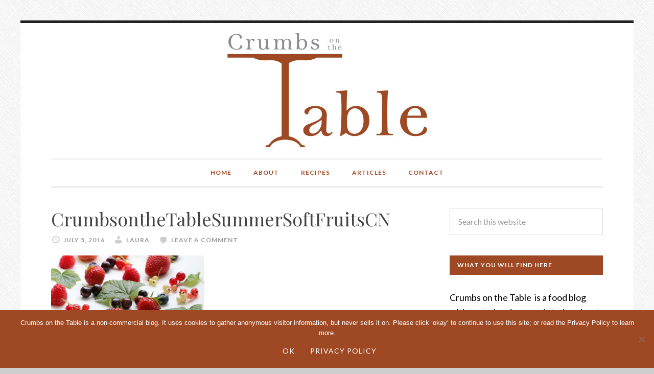

--- FILE ---
content_type: text/html; charset=UTF-8
request_url: https://www.crumbsonthetable.co.uk/cambridge-in-july-cucumbers-currants-and-other-summer-fruits/crumbsonthetablesummersoftfruitscn/
body_size: 17939
content:
<!DOCTYPE html>
<html lang="en-US">
<head >
<meta charset="UTF-8" />
<meta name="viewport" content="width=device-width, initial-scale=1" />
<meta name='robots' content='index, follow, max-image-preview:large, max-snippet:-1, max-video-preview:-1' />

	<!-- This site is optimized with the Yoast SEO plugin v26.7 - https://yoast.com/wordpress/plugins/seo/ -->
	<title>CrumbsontheTableSummerSoftFruitsCN - Crumbs on the Table</title>
	<link rel="canonical" href="https://www.crumbsonthetable.co.uk/cambridge-in-july-cucumbers-currants-and-other-summer-fruits/crumbsonthetablesummersoftfruitscn/" />
	<meta property="og:locale" content="en_US" />
	<meta property="og:type" content="article" />
	<meta property="og:title" content="CrumbsontheTableSummerSoftFruitsCN - Crumbs on the Table" />
	<meta property="og:description" content="Fruit desserts" />
	<meta property="og:url" content="https://www.crumbsonthetable.co.uk/cambridge-in-july-cucumbers-currants-and-other-summer-fruits/crumbsonthetablesummersoftfruitscn/" />
	<meta property="og:site_name" content="Crumbs on the Table" />
	<meta property="article:modified_time" content="2019-01-15T13:37:19+00:00" />
	<meta property="og:image" content="https://www.crumbsonthetable.co.uk/cambridge-in-july-cucumbers-currants-and-other-summer-fruits/crumbsonthetablesummersoftfruitscn" />
	<meta property="og:image:width" content="2048" />
	<meta property="og:image:height" content="1365" />
	<meta property="og:image:type" content="image/jpeg" />
	<script type="application/ld+json" class="yoast-schema-graph">{"@context":"https://schema.org","@graph":[{"@type":"WebPage","@id":"https://www.crumbsonthetable.co.uk/cambridge-in-july-cucumbers-currants-and-other-summer-fruits/crumbsonthetablesummersoftfruitscn/","url":"https://www.crumbsonthetable.co.uk/cambridge-in-july-cucumbers-currants-and-other-summer-fruits/crumbsonthetablesummersoftfruitscn/","name":"CrumbsontheTableSummerSoftFruitsCN - Crumbs on the Table","isPartOf":{"@id":"https://www.crumbsonthetable.co.uk/#website"},"primaryImageOfPage":{"@id":"https://www.crumbsonthetable.co.uk/cambridge-in-july-cucumbers-currants-and-other-summer-fruits/crumbsonthetablesummersoftfruitscn/#primaryimage"},"image":{"@id":"https://www.crumbsonthetable.co.uk/cambridge-in-july-cucumbers-currants-and-other-summer-fruits/crumbsonthetablesummersoftfruitscn/#primaryimage"},"thumbnailUrl":"https://www.crumbsonthetable.co.uk/wordpress/wp-content/uploads/2016/07/CrumbsontheTableSummerSoftFruitsCN.jpg","datePublished":"2016-07-05T22:10:54+00:00","dateModified":"2019-01-15T13:37:19+00:00","breadcrumb":{"@id":"https://www.crumbsonthetable.co.uk/cambridge-in-july-cucumbers-currants-and-other-summer-fruits/crumbsonthetablesummersoftfruitscn/#breadcrumb"},"inLanguage":"en-US","potentialAction":[{"@type":"ReadAction","target":["https://www.crumbsonthetable.co.uk/cambridge-in-july-cucumbers-currants-and-other-summer-fruits/crumbsonthetablesummersoftfruitscn/"]}]},{"@type":"ImageObject","inLanguage":"en-US","@id":"https://www.crumbsonthetable.co.uk/cambridge-in-july-cucumbers-currants-and-other-summer-fruits/crumbsonthetablesummersoftfruitscn/#primaryimage","url":"https://www.crumbsonthetable.co.uk/wordpress/wp-content/uploads/2016/07/CrumbsontheTableSummerSoftFruitsCN.jpg","contentUrl":"https://www.crumbsonthetable.co.uk/wordpress/wp-content/uploads/2016/07/CrumbsontheTableSummerSoftFruitsCN.jpg","width":2048,"height":1365,"caption":"Fruit desserts"},{"@type":"BreadcrumbList","@id":"https://www.crumbsonthetable.co.uk/cambridge-in-july-cucumbers-currants-and-other-summer-fruits/crumbsonthetablesummersoftfruitscn/#breadcrumb","itemListElement":[{"@type":"ListItem","position":1,"name":"Home","item":"https://www.crumbsonthetable.co.uk/"},{"@type":"ListItem","position":2,"name":"Cambridge in July: cucumbers, currants and other summer fruits","item":"https://www.crumbsonthetable.co.uk/cambridge-in-july-cucumbers-currants-and-other-summer-fruits/"},{"@type":"ListItem","position":3,"name":"CrumbsontheTableSummerSoftFruitsCN"}]},{"@type":"WebSite","@id":"https://www.crumbsonthetable.co.uk/#website","url":"https://www.crumbsonthetable.co.uk/","name":"Crumbs on the Table","description":"Stories about food","potentialAction":[{"@type":"SearchAction","target":{"@type":"EntryPoint","urlTemplate":"https://www.crumbsonthetable.co.uk/?s={search_term_string}"},"query-input":{"@type":"PropertyValueSpecification","valueRequired":true,"valueName":"search_term_string"}}],"inLanguage":"en-US"}]}</script>
	<!-- / Yoast SEO plugin. -->


<link rel='dns-prefetch' href='//static.addtoany.com' />
<link rel='dns-prefetch' href='//fonts.googleapis.com' />
<link rel="alternate" type="application/rss+xml" title="Crumbs on the Table &raquo; Feed" href="https://www.crumbsonthetable.co.uk/feed/" />
<link rel="alternate" type="application/rss+xml" title="Crumbs on the Table &raquo; Comments Feed" href="https://www.crumbsonthetable.co.uk/comments/feed/" />
<link rel="alternate" type="application/rss+xml" title="Crumbs on the Table &raquo; CrumbsontheTableSummerSoftFruitsCN Comments Feed" href="https://www.crumbsonthetable.co.uk/cambridge-in-july-cucumbers-currants-and-other-summer-fruits/crumbsonthetablesummersoftfruitscn/feed/" />
<link rel="alternate" title="oEmbed (JSON)" type="application/json+oembed" href="https://www.crumbsonthetable.co.uk/wp-json/oembed/1.0/embed?url=https%3A%2F%2Fwww.crumbsonthetable.co.uk%2Fcambridge-in-july-cucumbers-currants-and-other-summer-fruits%2Fcrumbsonthetablesummersoftfruitscn%2F" />
<link rel="alternate" title="oEmbed (XML)" type="text/xml+oembed" href="https://www.crumbsonthetable.co.uk/wp-json/oembed/1.0/embed?url=https%3A%2F%2Fwww.crumbsonthetable.co.uk%2Fcambridge-in-july-cucumbers-currants-and-other-summer-fruits%2Fcrumbsonthetablesummersoftfruitscn%2F&#038;format=xml" />
		<!-- This site uses the Google Analytics by MonsterInsights plugin v9.11.1 - Using Analytics tracking - https://www.monsterinsights.com/ -->
		<!-- Note: MonsterInsights is not currently configured on this site. The site owner needs to authenticate with Google Analytics in the MonsterInsights settings panel. -->
					<!-- No tracking code set -->
				<!-- / Google Analytics by MonsterInsights -->
		<style id='wp-img-auto-sizes-contain-inline-css' type='text/css'>
img:is([sizes=auto i],[sizes^="auto," i]){contain-intrinsic-size:3000px 1500px}
/*# sourceURL=wp-img-auto-sizes-contain-inline-css */
</style>
<link rel='stylesheet' id='sbi_styles-css' href='https://www.crumbsonthetable.co.uk/wordpress/wp-content/plugins/instagram-feed/css/sbi-styles.min.css?ver=6.10.0' type='text/css' media='all' />
<link rel='stylesheet' id='daily-dish-pro-theme-css' href='https://www.crumbsonthetable.co.uk/wordpress/wp-content/themes/daily-dish-pro/style.css?ver=1.0' type='text/css' media='all' />
<style id='wp-emoji-styles-inline-css' type='text/css'>

	img.wp-smiley, img.emoji {
		display: inline !important;
		border: none !important;
		box-shadow: none !important;
		height: 1em !important;
		width: 1em !important;
		margin: 0 0.07em !important;
		vertical-align: -0.1em !important;
		background: none !important;
		padding: 0 !important;
	}
/*# sourceURL=wp-emoji-styles-inline-css */
</style>
<style id='wp-block-library-inline-css' type='text/css'>
:root{--wp-block-synced-color:#7a00df;--wp-block-synced-color--rgb:122,0,223;--wp-bound-block-color:var(--wp-block-synced-color);--wp-editor-canvas-background:#ddd;--wp-admin-theme-color:#007cba;--wp-admin-theme-color--rgb:0,124,186;--wp-admin-theme-color-darker-10:#006ba1;--wp-admin-theme-color-darker-10--rgb:0,107,160.5;--wp-admin-theme-color-darker-20:#005a87;--wp-admin-theme-color-darker-20--rgb:0,90,135;--wp-admin-border-width-focus:2px}@media (min-resolution:192dpi){:root{--wp-admin-border-width-focus:1.5px}}.wp-element-button{cursor:pointer}:root .has-very-light-gray-background-color{background-color:#eee}:root .has-very-dark-gray-background-color{background-color:#313131}:root .has-very-light-gray-color{color:#eee}:root .has-very-dark-gray-color{color:#313131}:root .has-vivid-green-cyan-to-vivid-cyan-blue-gradient-background{background:linear-gradient(135deg,#00d084,#0693e3)}:root .has-purple-crush-gradient-background{background:linear-gradient(135deg,#34e2e4,#4721fb 50%,#ab1dfe)}:root .has-hazy-dawn-gradient-background{background:linear-gradient(135deg,#faaca8,#dad0ec)}:root .has-subdued-olive-gradient-background{background:linear-gradient(135deg,#fafae1,#67a671)}:root .has-atomic-cream-gradient-background{background:linear-gradient(135deg,#fdd79a,#004a59)}:root .has-nightshade-gradient-background{background:linear-gradient(135deg,#330968,#31cdcf)}:root .has-midnight-gradient-background{background:linear-gradient(135deg,#020381,#2874fc)}:root{--wp--preset--font-size--normal:16px;--wp--preset--font-size--huge:42px}.has-regular-font-size{font-size:1em}.has-larger-font-size{font-size:2.625em}.has-normal-font-size{font-size:var(--wp--preset--font-size--normal)}.has-huge-font-size{font-size:var(--wp--preset--font-size--huge)}.has-text-align-center{text-align:center}.has-text-align-left{text-align:left}.has-text-align-right{text-align:right}.has-fit-text{white-space:nowrap!important}#end-resizable-editor-section{display:none}.aligncenter{clear:both}.items-justified-left{justify-content:flex-start}.items-justified-center{justify-content:center}.items-justified-right{justify-content:flex-end}.items-justified-space-between{justify-content:space-between}.screen-reader-text{border:0;clip-path:inset(50%);height:1px;margin:-1px;overflow:hidden;padding:0;position:absolute;width:1px;word-wrap:normal!important}.screen-reader-text:focus{background-color:#ddd;clip-path:none;color:#444;display:block;font-size:1em;height:auto;left:5px;line-height:normal;padding:15px 23px 14px;text-decoration:none;top:5px;width:auto;z-index:100000}html :where(.has-border-color){border-style:solid}html :where([style*=border-top-color]){border-top-style:solid}html :where([style*=border-right-color]){border-right-style:solid}html :where([style*=border-bottom-color]){border-bottom-style:solid}html :where([style*=border-left-color]){border-left-style:solid}html :where([style*=border-width]){border-style:solid}html :where([style*=border-top-width]){border-top-style:solid}html :where([style*=border-right-width]){border-right-style:solid}html :where([style*=border-bottom-width]){border-bottom-style:solid}html :where([style*=border-left-width]){border-left-style:solid}html :where(img[class*=wp-image-]){height:auto;max-width:100%}:where(figure){margin:0 0 1em}html :where(.is-position-sticky){--wp-admin--admin-bar--position-offset:var(--wp-admin--admin-bar--height,0px)}@media screen and (max-width:600px){html :where(.is-position-sticky){--wp-admin--admin-bar--position-offset:0px}}

/*# sourceURL=wp-block-library-inline-css */
</style><style id='global-styles-inline-css' type='text/css'>
:root{--wp--preset--aspect-ratio--square: 1;--wp--preset--aspect-ratio--4-3: 4/3;--wp--preset--aspect-ratio--3-4: 3/4;--wp--preset--aspect-ratio--3-2: 3/2;--wp--preset--aspect-ratio--2-3: 2/3;--wp--preset--aspect-ratio--16-9: 16/9;--wp--preset--aspect-ratio--9-16: 9/16;--wp--preset--color--black: #000000;--wp--preset--color--cyan-bluish-gray: #abb8c3;--wp--preset--color--white: #ffffff;--wp--preset--color--pale-pink: #f78da7;--wp--preset--color--vivid-red: #cf2e2e;--wp--preset--color--luminous-vivid-orange: #ff6900;--wp--preset--color--luminous-vivid-amber: #fcb900;--wp--preset--color--light-green-cyan: #7bdcb5;--wp--preset--color--vivid-green-cyan: #00d084;--wp--preset--color--pale-cyan-blue: #8ed1fc;--wp--preset--color--vivid-cyan-blue: #0693e3;--wp--preset--color--vivid-purple: #9b51e0;--wp--preset--gradient--vivid-cyan-blue-to-vivid-purple: linear-gradient(135deg,rgb(6,147,227) 0%,rgb(155,81,224) 100%);--wp--preset--gradient--light-green-cyan-to-vivid-green-cyan: linear-gradient(135deg,rgb(122,220,180) 0%,rgb(0,208,130) 100%);--wp--preset--gradient--luminous-vivid-amber-to-luminous-vivid-orange: linear-gradient(135deg,rgb(252,185,0) 0%,rgb(255,105,0) 100%);--wp--preset--gradient--luminous-vivid-orange-to-vivid-red: linear-gradient(135deg,rgb(255,105,0) 0%,rgb(207,46,46) 100%);--wp--preset--gradient--very-light-gray-to-cyan-bluish-gray: linear-gradient(135deg,rgb(238,238,238) 0%,rgb(169,184,195) 100%);--wp--preset--gradient--cool-to-warm-spectrum: linear-gradient(135deg,rgb(74,234,220) 0%,rgb(151,120,209) 20%,rgb(207,42,186) 40%,rgb(238,44,130) 60%,rgb(251,105,98) 80%,rgb(254,248,76) 100%);--wp--preset--gradient--blush-light-purple: linear-gradient(135deg,rgb(255,206,236) 0%,rgb(152,150,240) 100%);--wp--preset--gradient--blush-bordeaux: linear-gradient(135deg,rgb(254,205,165) 0%,rgb(254,45,45) 50%,rgb(107,0,62) 100%);--wp--preset--gradient--luminous-dusk: linear-gradient(135deg,rgb(255,203,112) 0%,rgb(199,81,192) 50%,rgb(65,88,208) 100%);--wp--preset--gradient--pale-ocean: linear-gradient(135deg,rgb(255,245,203) 0%,rgb(182,227,212) 50%,rgb(51,167,181) 100%);--wp--preset--gradient--electric-grass: linear-gradient(135deg,rgb(202,248,128) 0%,rgb(113,206,126) 100%);--wp--preset--gradient--midnight: linear-gradient(135deg,rgb(2,3,129) 0%,rgb(40,116,252) 100%);--wp--preset--font-size--small: 13px;--wp--preset--font-size--medium: 20px;--wp--preset--font-size--large: 36px;--wp--preset--font-size--x-large: 42px;--wp--preset--spacing--20: 0.44rem;--wp--preset--spacing--30: 0.67rem;--wp--preset--spacing--40: 1rem;--wp--preset--spacing--50: 1.5rem;--wp--preset--spacing--60: 2.25rem;--wp--preset--spacing--70: 3.38rem;--wp--preset--spacing--80: 5.06rem;--wp--preset--shadow--natural: 6px 6px 9px rgba(0, 0, 0, 0.2);--wp--preset--shadow--deep: 12px 12px 50px rgba(0, 0, 0, 0.4);--wp--preset--shadow--sharp: 6px 6px 0px rgba(0, 0, 0, 0.2);--wp--preset--shadow--outlined: 6px 6px 0px -3px rgb(255, 255, 255), 6px 6px rgb(0, 0, 0);--wp--preset--shadow--crisp: 6px 6px 0px rgb(0, 0, 0);}:where(.is-layout-flex){gap: 0.5em;}:where(.is-layout-grid){gap: 0.5em;}body .is-layout-flex{display: flex;}.is-layout-flex{flex-wrap: wrap;align-items: center;}.is-layout-flex > :is(*, div){margin: 0;}body .is-layout-grid{display: grid;}.is-layout-grid > :is(*, div){margin: 0;}:where(.wp-block-columns.is-layout-flex){gap: 2em;}:where(.wp-block-columns.is-layout-grid){gap: 2em;}:where(.wp-block-post-template.is-layout-flex){gap: 1.25em;}:where(.wp-block-post-template.is-layout-grid){gap: 1.25em;}.has-black-color{color: var(--wp--preset--color--black) !important;}.has-cyan-bluish-gray-color{color: var(--wp--preset--color--cyan-bluish-gray) !important;}.has-white-color{color: var(--wp--preset--color--white) !important;}.has-pale-pink-color{color: var(--wp--preset--color--pale-pink) !important;}.has-vivid-red-color{color: var(--wp--preset--color--vivid-red) !important;}.has-luminous-vivid-orange-color{color: var(--wp--preset--color--luminous-vivid-orange) !important;}.has-luminous-vivid-amber-color{color: var(--wp--preset--color--luminous-vivid-amber) !important;}.has-light-green-cyan-color{color: var(--wp--preset--color--light-green-cyan) !important;}.has-vivid-green-cyan-color{color: var(--wp--preset--color--vivid-green-cyan) !important;}.has-pale-cyan-blue-color{color: var(--wp--preset--color--pale-cyan-blue) !important;}.has-vivid-cyan-blue-color{color: var(--wp--preset--color--vivid-cyan-blue) !important;}.has-vivid-purple-color{color: var(--wp--preset--color--vivid-purple) !important;}.has-black-background-color{background-color: var(--wp--preset--color--black) !important;}.has-cyan-bluish-gray-background-color{background-color: var(--wp--preset--color--cyan-bluish-gray) !important;}.has-white-background-color{background-color: var(--wp--preset--color--white) !important;}.has-pale-pink-background-color{background-color: var(--wp--preset--color--pale-pink) !important;}.has-vivid-red-background-color{background-color: var(--wp--preset--color--vivid-red) !important;}.has-luminous-vivid-orange-background-color{background-color: var(--wp--preset--color--luminous-vivid-orange) !important;}.has-luminous-vivid-amber-background-color{background-color: var(--wp--preset--color--luminous-vivid-amber) !important;}.has-light-green-cyan-background-color{background-color: var(--wp--preset--color--light-green-cyan) !important;}.has-vivid-green-cyan-background-color{background-color: var(--wp--preset--color--vivid-green-cyan) !important;}.has-pale-cyan-blue-background-color{background-color: var(--wp--preset--color--pale-cyan-blue) !important;}.has-vivid-cyan-blue-background-color{background-color: var(--wp--preset--color--vivid-cyan-blue) !important;}.has-vivid-purple-background-color{background-color: var(--wp--preset--color--vivid-purple) !important;}.has-black-border-color{border-color: var(--wp--preset--color--black) !important;}.has-cyan-bluish-gray-border-color{border-color: var(--wp--preset--color--cyan-bluish-gray) !important;}.has-white-border-color{border-color: var(--wp--preset--color--white) !important;}.has-pale-pink-border-color{border-color: var(--wp--preset--color--pale-pink) !important;}.has-vivid-red-border-color{border-color: var(--wp--preset--color--vivid-red) !important;}.has-luminous-vivid-orange-border-color{border-color: var(--wp--preset--color--luminous-vivid-orange) !important;}.has-luminous-vivid-amber-border-color{border-color: var(--wp--preset--color--luminous-vivid-amber) !important;}.has-light-green-cyan-border-color{border-color: var(--wp--preset--color--light-green-cyan) !important;}.has-vivid-green-cyan-border-color{border-color: var(--wp--preset--color--vivid-green-cyan) !important;}.has-pale-cyan-blue-border-color{border-color: var(--wp--preset--color--pale-cyan-blue) !important;}.has-vivid-cyan-blue-border-color{border-color: var(--wp--preset--color--vivid-cyan-blue) !important;}.has-vivid-purple-border-color{border-color: var(--wp--preset--color--vivid-purple) !important;}.has-vivid-cyan-blue-to-vivid-purple-gradient-background{background: var(--wp--preset--gradient--vivid-cyan-blue-to-vivid-purple) !important;}.has-light-green-cyan-to-vivid-green-cyan-gradient-background{background: var(--wp--preset--gradient--light-green-cyan-to-vivid-green-cyan) !important;}.has-luminous-vivid-amber-to-luminous-vivid-orange-gradient-background{background: var(--wp--preset--gradient--luminous-vivid-amber-to-luminous-vivid-orange) !important;}.has-luminous-vivid-orange-to-vivid-red-gradient-background{background: var(--wp--preset--gradient--luminous-vivid-orange-to-vivid-red) !important;}.has-very-light-gray-to-cyan-bluish-gray-gradient-background{background: var(--wp--preset--gradient--very-light-gray-to-cyan-bluish-gray) !important;}.has-cool-to-warm-spectrum-gradient-background{background: var(--wp--preset--gradient--cool-to-warm-spectrum) !important;}.has-blush-light-purple-gradient-background{background: var(--wp--preset--gradient--blush-light-purple) !important;}.has-blush-bordeaux-gradient-background{background: var(--wp--preset--gradient--blush-bordeaux) !important;}.has-luminous-dusk-gradient-background{background: var(--wp--preset--gradient--luminous-dusk) !important;}.has-pale-ocean-gradient-background{background: var(--wp--preset--gradient--pale-ocean) !important;}.has-electric-grass-gradient-background{background: var(--wp--preset--gradient--electric-grass) !important;}.has-midnight-gradient-background{background: var(--wp--preset--gradient--midnight) !important;}.has-small-font-size{font-size: var(--wp--preset--font-size--small) !important;}.has-medium-font-size{font-size: var(--wp--preset--font-size--medium) !important;}.has-large-font-size{font-size: var(--wp--preset--font-size--large) !important;}.has-x-large-font-size{font-size: var(--wp--preset--font-size--x-large) !important;}
/*# sourceURL=global-styles-inline-css */
</style>

<style id='classic-theme-styles-inline-css' type='text/css'>
/*! This file is auto-generated */
.wp-block-button__link{color:#fff;background-color:#32373c;border-radius:9999px;box-shadow:none;text-decoration:none;padding:calc(.667em + 2px) calc(1.333em + 2px);font-size:1.125em}.wp-block-file__button{background:#32373c;color:#fff;text-decoration:none}
/*# sourceURL=/wp-includes/css/classic-themes.min.css */
</style>
<link rel='stylesheet' id='cookie-notice-front-css' href='https://www.crumbsonthetable.co.uk/wordpress/wp-content/plugins/cookie-notice/css/front.min.css?ver=2.5.11' type='text/css' media='all' />
<link rel='stylesheet' id='cott-css-css' href='https://www.crumbsonthetable.co.uk/wordpress/wp-content/plugins/crumbs-on-the-table/crumbs-on-the-table-styles.css?ver=67af76935415f3424ce2476fe0e2fbb9' type='text/css' media='all' />
<link rel='stylesheet' id='email-subscribers-css' href='https://www.crumbsonthetable.co.uk/wordpress/wp-content/plugins/email-subscribers/lite/public/css/email-subscribers-public.css?ver=5.9.14' type='text/css' media='all' />
<link rel='stylesheet' id='responsive-lightbox-swipebox-css' href='https://www.crumbsonthetable.co.uk/wordpress/wp-content/plugins/responsive-lightbox/assets/swipebox/swipebox.min.css?ver=1.5.2' type='text/css' media='all' />
<link rel='stylesheet' id='dashicons-css' href='https://www.crumbsonthetable.co.uk/wordpress/wp-includes/css/dashicons.min.css?ver=67af76935415f3424ce2476fe0e2fbb9' type='text/css' media='all' />
<link rel='stylesheet' id='daily-dish-google-fonts-css' href='//fonts.googleapis.com/css?family=Lato%3A400%2C700%2C900%7CPlayfair+Display%3A400&#038;ver=1.0' type='text/css' media='all' />
<link rel='stylesheet' id='wpzoom-social-icons-socicon-css' href='https://www.crumbsonthetable.co.uk/wordpress/wp-content/plugins/social-icons-widget-by-wpzoom/assets/css/wpzoom-socicon.css?ver=1764842217' type='text/css' media='all' />
<link rel='stylesheet' id='wpzoom-social-icons-styles-css' href='https://www.crumbsonthetable.co.uk/wordpress/wp-content/plugins/social-icons-widget-by-wpzoom/assets/css/wpzoom-social-icons-styles.css?ver=1764842217' type='text/css' media='all' />
<link rel='stylesheet' id='addtoany-css' href='https://www.crumbsonthetable.co.uk/wordpress/wp-content/plugins/add-to-any/addtoany.min.css?ver=1.16' type='text/css' media='all' />
<link rel='preload' as='font'  id='wpzoom-social-icons-font-socicon-woff2-css' href='https://www.crumbsonthetable.co.uk/wordpress/wp-content/plugins/social-icons-widget-by-wpzoom/assets/font/socicon.woff2?v=4.5.3'  type='font/woff2' crossorigin />
<script type="text/javascript" id="addtoany-core-js-before">
/* <![CDATA[ */
window.a2a_config=window.a2a_config||{};a2a_config.callbacks=[];a2a_config.overlays=[];a2a_config.templates={};

//# sourceURL=addtoany-core-js-before
/* ]]> */
</script>
<script type="text/javascript" defer src="https://static.addtoany.com/menu/page.js" id="addtoany-core-js"></script>
<script type="text/javascript" src="https://www.crumbsonthetable.co.uk/wordpress/wp-includes/js/jquery/jquery.min.js?ver=3.7.1" id="jquery-core-js"></script>
<script type="text/javascript" src="https://www.crumbsonthetable.co.uk/wordpress/wp-includes/js/jquery/jquery-migrate.min.js?ver=3.4.1" id="jquery-migrate-js"></script>
<script type="text/javascript" defer src="https://www.crumbsonthetable.co.uk/wordpress/wp-content/plugins/add-to-any/addtoany.min.js?ver=1.1" id="addtoany-jquery-js"></script>
<script type="text/javascript" src="https://www.crumbsonthetable.co.uk/wordpress/wp-content/plugins/responsive-lightbox/assets/dompurify/purify.min.js?ver=3.1.7" id="dompurify-js"></script>
<script type="text/javascript" id="responsive-lightbox-sanitizer-js-before">
/* <![CDATA[ */
window.RLG = window.RLG || {}; window.RLG.sanitizeAllowedHosts = ["youtube.com","www.youtube.com","youtu.be","vimeo.com","player.vimeo.com"];
//# sourceURL=responsive-lightbox-sanitizer-js-before
/* ]]> */
</script>
<script type="text/javascript" src="https://www.crumbsonthetable.co.uk/wordpress/wp-content/plugins/responsive-lightbox/js/sanitizer.js?ver=2.6.0" id="responsive-lightbox-sanitizer-js"></script>
<script type="text/javascript" src="https://www.crumbsonthetable.co.uk/wordpress/wp-content/plugins/responsive-lightbox/assets/swipebox/jquery.swipebox.min.js?ver=1.5.2" id="responsive-lightbox-swipebox-js"></script>
<script type="text/javascript" src="https://www.crumbsonthetable.co.uk/wordpress/wp-includes/js/underscore.min.js?ver=1.13.7" id="underscore-js"></script>
<script type="text/javascript" src="https://www.crumbsonthetable.co.uk/wordpress/wp-content/plugins/responsive-lightbox/assets/infinitescroll/infinite-scroll.pkgd.min.js?ver=4.0.1" id="responsive-lightbox-infinite-scroll-js"></script>
<script type="text/javascript" id="responsive-lightbox-js-before">
/* <![CDATA[ */
var rlArgs = {"script":"swipebox","selector":"lightbox","customEvents":"","activeGalleries":false,"animation":true,"hideCloseButtonOnMobile":false,"removeBarsOnMobile":false,"hideBars":true,"hideBarsDelay":5000,"videoMaxWidth":1080,"useSVG":true,"loopAtEnd":false,"woocommerce_gallery":false,"ajaxurl":"https:\/\/www.crumbsonthetable.co.uk\/wordpress\/wp-admin\/admin-ajax.php","nonce":"1c47bfdb28","preview":false,"postId":3870,"scriptExtension":false};

//# sourceURL=responsive-lightbox-js-before
/* ]]> */
</script>
<script type="text/javascript" src="https://www.crumbsonthetable.co.uk/wordpress/wp-content/plugins/responsive-lightbox/js/front.js?ver=2.6.0" id="responsive-lightbox-js"></script>
<script type="text/javascript" src="https://www.crumbsonthetable.co.uk/wordpress/wp-content/themes/daily-dish-pro/js/responsive-menu.js?ver=1.0.0" id="daily-dish-responsive-menu-js"></script>
<link rel="https://api.w.org/" href="https://www.crumbsonthetable.co.uk/wp-json/" /><link rel="alternate" title="JSON" type="application/json" href="https://www.crumbsonthetable.co.uk/wp-json/wp/v2/media/3870" /><link rel="EditURI" type="application/rsd+xml" title="RSD" href="https://www.crumbsonthetable.co.uk/wordpress/xmlrpc.php?rsd" />

<link rel='shortlink' href='https://www.crumbsonthetable.co.uk/?p=3870' />
<link rel="icon" href="https://www.crumbsonthetable.co.uk/wordpress/wp-content/themes/daily-dish-pro/images/favicon.ico" />
<link rel="pingback" href="https://www.crumbsonthetable.co.uk/wordpress/xmlrpc.php" />
<style media="screen" type="text/css">
.site-header {padding:16px 0}
.widget-title {background-color:#9E4924}
a:link, a:visited {color:#9E4924}
h1, h2, h3 {color:#444}
h1 a, h2 a, h3 a {color:#444 !important}
button, input[type="button"]:hover, input[type="reset"]:hover, input[type="submit"]:hover, .button:hover {background-color: #9E4924;padding: 10px 10px;width:inherit;margin:0 auto;}
.feedburner-email-subscription .sr-only {display:none}
p.feedburner-email-subscription-2-intro-text {margin-bottom:0px}
.widget_archive .screen-reader-text {display:none}
#black-studio-tinymce-3 img {
width: 100px;
height: 100px;
float: left;
clear: left;
padding-right:16px;
}
#black-studio-tinymce-3 p {
text-align: left !important;
display: block;
overflow: auto;
margin-bottom:0px;
line-height:1.2;
}
</style><style type="text/css">.site-title a { background: url(https://www.crumbsonthetable.co.uk/wordpress/wp-content/uploads/2014/07/cropped-Crumbs-on-the-Table-Logo-Orange-Low-Res3.jpg) no-repeat !important; }</style>
<style type="text/css" id="custom-background-css">
body.custom-background { background-color: #cecece; background-image: url("https://www.crumbsonthetable.co.uk/wordpress/wp-content/themes/daily-dish-pro/images/bg.png"); background-position: left top; background-size: auto; background-repeat: repeat; background-attachment: fixed; }
</style>
	<link rel='stylesheet' id='su-shortcodes-css' href='https://www.crumbsonthetable.co.uk/wordpress/wp-content/plugins/shortcodes-ultimate/includes/css/shortcodes.css?ver=7.4.8' type='text/css' media='all' />
</head>
<body class="attachment wp-singular attachment-template-default single single-attachment postid-3870 attachmentid-3870 attachment-jpeg custom-background wp-theme-genesis wp-child-theme-daily-dish-pro cookies-not-set custom-header header-image header-full-width content-sidebar" itemscope itemtype="https://schema.org/WebPage"><div class="site-container"><header class="site-header" itemscope itemtype="https://schema.org/WPHeader"><div class="wrap"><div class="title-area"><p class="site-title" itemprop="headline"><a href="https://www.crumbsonthetable.co.uk/">Crumbs on the Table</a></p><p class="site-description" itemprop="description">Stories about food</p></div></div></header><nav class="nav-primary" aria-label="Main" itemscope itemtype="https://schema.org/SiteNavigationElement"><div class="wrap"><ul id="menu-menu-1" class="menu genesis-nav-menu menu-primary"><li id="menu-item-73" class="menu-item menu-item-type-custom menu-item-object-custom menu-item-home menu-item-73"><a href="https://www.crumbsonthetable.co.uk/" itemprop="url"><span itemprop="name">Home</span></a></li>
<li id="menu-item-74" class="menu-item menu-item-type-post_type menu-item-object-page menu-item-has-children menu-item-74"><a href="https://www.crumbsonthetable.co.uk/about-crumbs-on-the-table/" itemprop="url"><span itemprop="name">About</span></a>
<ul class="sub-menu">
	<li id="menu-item-1162" class="menu-item menu-item-type-post_type menu-item-object-page menu-item-1162"><a href="https://www.crumbsonthetable.co.uk/about-crumbs-on-the-table/" itemprop="url"><span itemprop="name">About Laura and Crumbs</span></a></li>
	<li id="menu-item-524" class="menu-item menu-item-type-post_type menu-item-object-page menu-item-524"><a href="https://www.crumbsonthetable.co.uk/about-crumbs-on-the-table/what-you-will-find/" itemprop="url"><span itemprop="name">What you will find here</span></a></li>
	<li id="menu-item-471" class="menu-item menu-item-type-post_type menu-item-object-page menu-item-471"><a href="https://www.crumbsonthetable.co.uk/about-crumbs-on-the-table/faqs/" itemprop="url"><span itemprop="name">FAQs</span></a></li>
</ul>
</li>
<li id="menu-item-205" class="menu-item menu-item-type-post_type menu-item-object-page menu-item-has-children menu-item-205"><a href="https://www.crumbsonthetable.co.uk/recipes/" itemprop="url"><span itemprop="name">Recipes</span></a>
<ul class="sub-menu">
	<li id="menu-item-1679" class="menu-item menu-item-type-post_type menu-item-object-page menu-item-1679"><a href="https://www.crumbsonthetable.co.uk/recipes/" itemprop="url"><span itemprop="name">Recipe Index</span></a></li>
	<li id="menu-item-456" class="menu-item menu-item-type-post_type menu-item-object-page menu-item-456"><a href="https://www.crumbsonthetable.co.uk/recipes/savoury-things/" itemprop="url"><span itemprop="name">Savoury things</span></a></li>
	<li id="menu-item-429" class="menu-item menu-item-type-post_type menu-item-object-page menu-item-429"><a href="https://www.crumbsonthetable.co.uk/sweet-things/" itemprop="url"><span itemprop="name">Sweet things</span></a></li>
	<li id="menu-item-1046" class="menu-item menu-item-type-post_type menu-item-object-page menu-item-1046"><a href="https://www.crumbsonthetable.co.uk/ingredients/" itemprop="url"><span itemprop="name">Ingredients</span></a></li>
</ul>
</li>
<li id="menu-item-245" class="menu-item menu-item-type-post_type menu-item-object-page menu-item-has-children menu-item-245"><a href="https://www.crumbsonthetable.co.uk/articles-2/" itemprop="url"><span itemprop="name">Articles</span></a>
<ul class="sub-menu">
	<li id="menu-item-4262" class="menu-item menu-item-type-post_type menu-item-object-page menu-item-4262"><a href="https://www.crumbsonthetable.co.uk/articles-2/" itemprop="url"><span itemprop="name">Articles</span></a></li>
	<li id="menu-item-8839" class="menu-item menu-item-type-post_type menu-item-object-page menu-item-8839"><a href="https://www.crumbsonthetable.co.uk/food-essay-podcasts/" itemprop="url"><span itemprop="name">Podcasts</span></a></li>
	<li id="menu-item-449" class="menu-item menu-item-type-post_type menu-item-object-page menu-item-449"><a href="https://www.crumbsonthetable.co.uk/restaurant-reviews/" itemprop="url"><span itemprop="name">Reviews</span></a></li>
	<li id="menu-item-4263" class="menu-item menu-item-type-post_type menu-item-object-page menu-item-4263"><a href="https://www.crumbsonthetable.co.uk/producers/" itemprop="url"><span itemprop="name">Producers</span></a></li>
	<li id="menu-item-167" class="menu-item menu-item-type-post_type menu-item-object-page menu-item-167"><a href="https://www.crumbsonthetable.co.uk/places/" itemprop="url"><span itemprop="name">Places</span></a></li>
</ul>
</li>
<li id="menu-item-1457" class="menu-item menu-item-type-post_type menu-item-object-page menu-item-1457"><a href="https://www.crumbsonthetable.co.uk/contact/" itemprop="url"><span itemprop="name">Contact</span></a></li>
</ul></div></nav><div class="site-inner"><div class="content-sidebar-wrap"><main class="content"><article class="post-3870 attachment type-attachment status-inherit entry" itemscope itemtype="https://schema.org/CreativeWork"><header class="entry-header"><h1 class="entry-title" itemprop="headline">CrumbsontheTableSummerSoftFruitsCN</h1>
<p class="entry-meta"><time class="entry-time" itemprop="datePublished" datetime="2016-07-05T23:10:54+01:00">July 5, 2016</time> <span class="entry-author" itemprop="author" itemscope itemtype="https://schema.org/Person"><a href="https://www.crumbsonthetable.co.uk/author/laura/" class="entry-author-link" itemprop="url" rel="author"><span class="entry-author-name" itemprop="name">laura</span></a></span> <span class="entry-comments-link"><a href="https://www.crumbsonthetable.co.uk/cambridge-in-july-cucumbers-currants-and-other-summer-fruits/crumbsonthetablesummersoftfruitscn/#respond">Leave a Comment</a></span> </p></header><div class="entry-content" itemprop="text"><p class="attachment"><a href="https://www.crumbsonthetable.co.uk/wordpress/wp-content/uploads/2016/07/CrumbsontheTableSummerSoftFruitsCN.jpg" data-rel="lightbox-image-0" data-rl_title="" data-rl_caption="" title=""><img decoding="async" width="300" height="200" src="https://www.crumbsonthetable.co.uk/wordpress/wp-content/uploads/2016/07/CrumbsontheTableSummerSoftFruitsCN-300x200.jpg" class="attachment-medium size-medium" alt="" srcset="https://www.crumbsonthetable.co.uk/wordpress/wp-content/uploads/2016/07/CrumbsontheTableSummerSoftFruitsCN-300x200.jpg 300w, https://www.crumbsonthetable.co.uk/wordpress/wp-content/uploads/2016/07/CrumbsontheTableSummerSoftFruitsCN-1024x683.jpg 1024w, https://www.crumbsonthetable.co.uk/wordpress/wp-content/uploads/2016/07/CrumbsontheTableSummerSoftFruitsCN.jpg 2048w" sizes="(max-width: 300px) 100vw, 300px" /></a></p>
<div class="addtoany_share_save_container addtoany_content addtoany_content_bottom"><div class="a2a_kit a2a_kit_size_32 addtoany_list" data-a2a-url="https://www.crumbsonthetable.co.uk/cambridge-in-july-cucumbers-currants-and-other-summer-fruits/crumbsonthetablesummersoftfruitscn/" data-a2a-title="CrumbsontheTableSummerSoftFruitsCN"><a class="a2a_button_facebook" href="https://www.addtoany.com/add_to/facebook?linkurl=https%3A%2F%2Fwww.crumbsonthetable.co.uk%2Fcambridge-in-july-cucumbers-currants-and-other-summer-fruits%2Fcrumbsonthetablesummersoftfruitscn%2F&amp;linkname=CrumbsontheTableSummerSoftFruitsCN" title="Facebook" rel="nofollow noopener" target="_blank"></a><a class="a2a_button_twitter" href="https://www.addtoany.com/add_to/twitter?linkurl=https%3A%2F%2Fwww.crumbsonthetable.co.uk%2Fcambridge-in-july-cucumbers-currants-and-other-summer-fruits%2Fcrumbsonthetablesummersoftfruitscn%2F&amp;linkname=CrumbsontheTableSummerSoftFruitsCN" title="Twitter" rel="nofollow noopener" target="_blank"></a><a class="a2a_button_pinterest" href="https://www.addtoany.com/add_to/pinterest?linkurl=https%3A%2F%2Fwww.crumbsonthetable.co.uk%2Fcambridge-in-july-cucumbers-currants-and-other-summer-fruits%2Fcrumbsonthetablesummersoftfruitscn%2F&amp;linkname=CrumbsontheTableSummerSoftFruitsCN" title="Pinterest" rel="nofollow noopener" target="_blank"></a><a class="a2a_button_facebook_like addtoany_special_service" data-layout="button" data-href="https://www.crumbsonthetable.co.uk/cambridge-in-july-cucumbers-currants-and-other-summer-fruits/crumbsonthetablesummersoftfruitscn/"></a><a class="a2a_button_twitter_tweet addtoany_special_service" data-url="https://www.crumbsonthetable.co.uk/cambridge-in-july-cucumbers-currants-and-other-summer-fruits/crumbsonthetablesummersoftfruitscn/" data-text="CrumbsontheTableSummerSoftFruitsCN"></a><a class="a2a_button_pinterest_pin addtoany_special_service" data-pin-config="none" data-url="https://www.crumbsonthetable.co.uk/cambridge-in-july-cucumbers-currants-and-other-summer-fruits/crumbsonthetablesummersoftfruitscn/"></a><a class="a2a_dd addtoany_share_save addtoany_share" href="https://www.addtoany.com/share"></a></div></div></div><footer class="entry-footer"></footer></article>	<div id="respond" class="comment-respond">
		<h3 id="reply-title" class="comment-reply-title">Leave a Reply <small><a rel="nofollow" id="cancel-comment-reply-link" href="/cambridge-in-july-cucumbers-currants-and-other-summer-fruits/crumbsonthetablesummersoftfruitscn/#respond" style="display:none;">Cancel reply</a></small></h3><form action="https://www.crumbsonthetable.co.uk/wordpress/wp-comments-post.php" method="post" id="commentform" class="comment-form"><p class="comment-notes"><span id="email-notes">Your email address will not be published.</span> <span class="required-field-message">Required fields are marked <span class="required">*</span></span></p><p class="comment-form-comment"><label for="comment">Comment <span class="required">*</span></label> <textarea id="comment" name="comment" cols="45" rows="8" maxlength="65525" required></textarea></p><p class="comment-form-author"><label for="author">Name <span class="required">*</span></label> <input id="author" name="author" type="text" value="" size="30" maxlength="245" autocomplete="name" required /></p>
<p class="comment-form-email"><label for="email">Email <span class="required">*</span></label> <input id="email" name="email" type="email" value="" size="30" maxlength="100" aria-describedby="email-notes" autocomplete="email" required /></p>
<p class="comment-form-url"><label for="url">Website</label> <input id="url" name="url" type="url" value="" size="30" maxlength="200" autocomplete="url" /></p>
<p class="form-submit"><input name="submit" type="submit" id="submit" class="submit" value="Post Comment" /> <input type='hidden' name='comment_post_ID' value='3870' id='comment_post_ID' />
<input type='hidden' name='comment_parent' id='comment_parent' value='0' />
</p><p style="display: none;"><input type="hidden" id="akismet_comment_nonce" name="akismet_comment_nonce" value="58ea9fac7d" /></p><p style="display: none !important;" class="akismet-fields-container" data-prefix="ak_"><label>&#916;<textarea name="ak_hp_textarea" cols="45" rows="8" maxlength="100"></textarea></label><input type="hidden" id="ak_js_1" name="ak_js" value="123"/><script>document.getElementById( "ak_js_1" ).setAttribute( "value", ( new Date() ).getTime() );</script></p></form>	</div><!-- #respond -->
	</main><aside class="sidebar sidebar-primary widget-area" role="complementary" aria-label="Primary Sidebar" itemscope itemtype="https://schema.org/WPSideBar"><section id="search-2" class="widget widget_search"><div class="widget-wrap"><form class="search-form" itemprop="potentialAction" itemscope itemtype="https://schema.org/SearchAction" method="get" action="https://www.crumbsonthetable.co.uk/" role="search"><input class="search-form-input" type="search" itemprop="query-input" name="s" id="searchform-6967b0a472eea5.54215972" placeholder="Search this website"><input class="search-form-submit" type="submit" value="Search"><meta itemprop="target" content="https://www.crumbsonthetable.co.uk/?s={s}"></form></div></section>
<section id="featured-page-5" class="widget featured-content featuredpage"><div class="widget-wrap"><h4 class="widget-title widgettitle">What you will find here</h4>
<article class="post-366 page type-page status-publish entry"><div class="entry-content"><p>Crumbs on the Table  is a food blog with tested recipes, and stories about food.  I aim to share the best recipes I know, and something of their context: the places they come from, &#x02026; <a href="https://www.crumbsonthetable.co.uk/about-crumbs-on-the-table/what-you-will-find/" class="more-link">More</a></p></div></article></div></section>
<section id="black-studio-tinymce-6" class="widget widget_black_studio_tinymce"><div class="widget-wrap"><div class="textwidget"><div style="clear:left;padding-top:6px;">
<table>
<tr>
<td>
<a href="http://www.gfw.co.uk" target="_blank"><img class="wp-image-1783 alignleft" style="margin:0 32px 0 15px" src="https://www.crumbsonthetable.co.uk/wordpress/wp-content/uploads/2015/06/guild-of-foot-writers-logo-165x300.png" alt="guild-of-foot-writers-logo" width="36" height="65" /></a>
</td>
<td>
<p style="text-align: center; padding-top: 0px;">Finalist<br /><a href="http://www.gfw.co.uk/2019/awards-2019-shortlists/" target="_blank">Guild of Food Writers</a><br />
Food Blog of the Year 2019</p>
</td>
</tr>
</table>
</div>
<div style="clear:left;padding-top:6px;">
<table>
<tr>
<td>
<a href="http://www.gfw.co.uk" target="_blank"><img class="wp-image-1783 alignleft" style="margin:12px 32px 0 15px" src="https://www.crumbsonthetable.co.uk/wordpress/wp-content/uploads/2015/06/guild-of-foot-writers-logo-165x300.png" alt="guild-of-foot-writers-logo" width="36" height="65" /></a>
</td>
<td>
<p style="text-align: center; padding-top: 0px;">Finalist<br /><a href="http://www.gfw.co.uk/2018/awards-2018-shortlists/" target="_blank">Guild of Food Writers</a><br />
Food Blog of the Year 2018</p>
</td>
</tr>
</table>
<div style="clear:left;padding-top:6px;">
<table>
<tr>
<td>
<a href="http://www.dacapopress.com/book/paperback/best-food-writing-2016/9780738219448" target="_blank"><img class="alignleft" src="https://www.crumbsonthetable.co.uk/wordpress/wp-content/uploads/2016/10/best-food-writing-book.png" alt="Best Food Writing Book" width="64" height="98" style="margin-bottom:0px;padding-top:6px"/></a></td>
<td>
<p style="text-align: center;">Published in<br /><i>Best Food Writing 2016</i></p>
</td>
</tr>
</table>
<table>
<tr>
<td>
<a href="http://www.gfw.co.uk" target="_blank"><img class="wp-image-1783 alignleft" style="margin-left:15px !important;margin-right:32px !important;margin-top:10px !important;" src="https://www.crumbsonthetable.co.uk/wordpress/wp-content/uploads/2015/06/guild-of-foot-writers-logo-165x300.png" alt="guild-of-foot-writers-logo" width="36" height="65" style="margin-bottom:0px;"/></a>
</td>
<td>
<p style="text-align: center; padding-top: 0px;">Finalist<br /><a href="http://www.gfw.co.uk" target="_blank">Guild of Food Writers</a><br />
Food Blog of the Year 2015</p>
</td>
</tr>
</table>
</div>
</div></div></section>
<section id="black-studio-tinymce-7" class="widget widget_black_studio_tinymce"><div class="widget-wrap"><div class="textwidget"><div class="su-row">
<div class="su-column su-column-size-1-2"><div class="su-column-inner su-u-clearfix su-u-trim">

<a href="https://www.pinkladyfoodphotographeroftheyear.com/finalists-gallery-2019/" target="_blank" rel="noopener"><img class="aligncenter size-full wp-image-6882" style="width: 100%; max-width: 120px; margin-bottom: 0px;" src="https://www.crumbsonthetable.co.uk/wordpress/wp-content/uploads/2019/06/pink-lady-photography-2019.png" alt="Pink Lady Food Photographer of the year 2019 - Highly Commended" /></a>

</div></div><div class="su-column su-column-size-1-2"><div class="su-column-inner su-u-clearfix su-u-trim">

<img class="aligncenter size-full wp-image-6883" style="width: 100%; max-width: 120px; margin-bottom: 0px;" src="https://www.crumbsonthetable.co.uk/wordpress/wp-content/uploads/2018/07/pink-lady-photography-2018.png" alt="Pink Lady Food Photographer of the year 2018 - Commended" />

</div></div>
</div>
<div class="su-row">
<div class="su-column su-column-size-1-1"><div class="su-column-inner su-u-clearfix su-u-trim">

<img class="aligncenter size-full wp-image-6883" style="width: 100%; max-width: 120px; margin-bottom: 0px;" src="https://www.crumbsonthetable.co.uk/wordpress/wp-content/uploads/2018/07/pink-lady-photography-2015.png" alt="Pink Lady Food Photographer of the year 2015 - Commended" />

</div></div>
</div></div></div></section>
<section id="zoom-social-icons-widget-2" class="widget zoom-social-icons-widget"><div class="widget-wrap">
		
<ul class="zoom-social-icons-list zoom-social-icons-list--with-canvas zoom-social-icons-list--rounded zoom-social-icons-list--align-center zoom-social-icons-list--no-labels">

		
				<li class="zoom-social_icons-list__item">
		<a class="zoom-social_icons-list__link" href="https://www.instagram.com/ld_writer/%20" target="_blank" title="Instagram" >
									
						<span class="screen-reader-text">instagram</span>
			
						<span class="zoom-social_icons-list-span social-icon socicon socicon-instagram" data-hover-rule="background-color" data-hover-color="#e4405f" style="background-color : #e4405f; font-size: 32px; padding:8px" ></span>
			
					</a>
	</li>

	
				<li class="zoom-social_icons-list__item">
		<a class="zoom-social_icons-list__link" href="https://www.facebook.com/cottagegarden.cookery" target="_blank" title="Facebook" >
									
						<span class="screen-reader-text">facebook</span>
			
						<span class="zoom-social_icons-list-span social-icon socicon socicon-facebook" data-hover-rule="background-color" data-hover-color="#1877F2" style="background-color : #1877F2; font-size: 32px; padding:8px" ></span>
			
					</a>
	</li>

	
				<li class="zoom-social_icons-list__item">
		<a class="zoom-social_icons-list__link" href="https://twitter.com/LauraDonohueCGC%20" target="_blank" title="Twitter" >
									
						<span class="screen-reader-text">twitter</span>
			
						<span class="zoom-social_icons-list-span social-icon socicon socicon-twitter" data-hover-rule="background-color" data-hover-color="#1da1f2" style="background-color : #1da1f2; font-size: 32px; padding:8px" ></span>
			
					</a>
	</li>

	
				<li class="zoom-social_icons-list__item">
		<a class="zoom-social_icons-list__link" href="https://www.pinterest.com/ldwriter/" target="_blank" title="Default Label" >
									
						<span class="screen-reader-text">pinterest</span>
			
						<span class="zoom-social_icons-list-span social-icon socicon socicon-pinterest" data-hover-rule="background-color" data-hover-color="#c92619" style="background-color : #c92619; font-size: 32px; padding:8px" ></span>
			
					</a>
	</li>

	
</ul>

		</div></section>
<section id="email-subscribers-form-1" class="widget widget_email-subscribers-form"><div class="widget-wrap"><h4 class="widget-title widgettitle"> Subscribe to updates by email </h4>
<div class="emaillist" id="es_form_f1-n1"><form action="/cambridge-in-july-cucumbers-currants-and-other-summer-fruits/crumbsonthetablesummersoftfruitscn/#es_form_f1-n1" method="post" class="es_subscription_form es_shortcode_form  es_ajax_subscription_form" id="es_subscription_form_6967b0a4748f1" data-source="ig-es" data-form-id="1"><div class="es-field-wrap ig-es-form-field"><label class="es-field-label">Enter your email address here to receive the latest post by email.*<br /><input class="es_required_field es_txt_email ig_es_form_field_email ig-es-form-input" type="email" name="esfpx_email" value="" placeholder="Enter your email address here" required="required" /></label></div><input type="hidden" name="esfpx_lists[]" value="98e606142632" /><input type="hidden" name="esfpx_form_id" value="1" /><input type="hidden" name="es" value="subscribe" />
			<input type="hidden" name="esfpx_es_form_identifier" value="f1-n1" />
			<input type="hidden" name="esfpx_es_email_page" value="3870" />
			<input type="hidden" name="esfpx_es_email_page_url" value="https://www.crumbsonthetable.co.uk/cambridge-in-july-cucumbers-currants-and-other-summer-fruits/crumbsonthetablesummersoftfruitscn/" />
			<input type="hidden" name="esfpx_status" value="Unconfirmed" />
			<input type="hidden" name="esfpx_es-subscribe" id="es-subscribe-6967b0a4748f1" value="5f860c2088" />
			<label style="position:absolute;top:-99999px;left:-99999px;z-index:-99;" aria-hidden="true"><span hidden>Please leave this field empty.</span><input type="email" name="esfpx_es_hp_email" class="es_required_field" tabindex="-1" autocomplete="-1" value="" /></label><input type="submit" name="submit" class="es_subscription_form_submit es_submit_button es_textbox_button" id="es_subscription_form_submit_6967b0a4748f1" value="Subscribe" /><span class="es_spinner_image" id="spinner-image"><img src="https://www.crumbsonthetable.co.uk/wordpress/wp-content/plugins/email-subscribers/lite/public/images/spinner.gif" alt="Loading" /></span></form><span class="es_subscription_message " id="es_subscription_message_6967b0a4748f1" role="alert" aria-live="assertive"></span></div></div></section>

		<section id="recent-posts-12" class="widget widget_recent_entries"><div class="widget-wrap">
		<h4 class="widget-title widgettitle">Recent Posts</h4>

		<ul>
											<li>
					<a href="https://www.crumbsonthetable.co.uk/wholesome-carrot-breakfast-muffins-and-a-finely-textured-carrot-cake/">Wholesome carrot breakfast-muffins, and a finely textured carrot cake</a>
									</li>
											<li>
					<a href="https://www.crumbsonthetable.co.uk/chicken-breasts-with-black-olive-tapenade-roasted-red-peppers-prunes-in-puff-pastry-and-other-ideas-for-a-different-christmas/">Chicken breasts with black olive tapenade, roasted red peppers &#038; prunes in puff pastry &#8212; and other ideas for a different Christmas</a>
									</li>
											<li>
					<a href="https://www.crumbsonthetable.co.uk/caramel-cake-distraction-bake/">Caramel cake distraction bake</a>
									</li>
											<li>
					<a href="https://www.crumbsonthetable.co.uk/tamale-pie/">Tamale pie</a>
									</li>
											<li>
					<a href="https://www.crumbsonthetable.co.uk/sicilian-pasta-ncasciata-pasta-bake-with-aubergine/">Sicilian pasta ‘ncasciata: pasta bake with aubergine</a>
									</li>
											<li>
					<a href="https://www.crumbsonthetable.co.uk/rose-and-violet-shortbread-biscuits/">Rose and violet shortbread biscuits</a>
									</li>
					</ul>

		</div></section>
<section id="black-studio-tinymce-3" class="widget widget_black_studio_tinymce"><div class="widget-wrap"><h4 class="widget-title widgettitle">Featured recipes</h4>
<div class="textwidget"><p style="text-align: center;"><a href="https://www.crumbsonthetable.co.uk/minas-napoli-sea-bream-with-pink-peppercorns-coriander-seeds-and-rosemary/"><img class="aligncenter wp-image-7835 size-thumbnail" src="https://www.crumbsonthetable.co.uk/wordpress/wp-content/uploads/2019/04/Laura-Donohue_Napoli-bream-w-pink-peppercorns-coriander-and-rosemary_High-Res-150x150.jpg" alt="" width="150" height="150" /></a><a href="https://www.crumbsonthetable.co.uk/minas-napoli-sea-bream-with-pink-peppercorns-coriander-seeds-and-rosemary/">Napoli bream with pink peppercorns, coriander seeds and rosemary</a></p>
<p style="text-align: center;"><a href="https://www.crumbsonthetable.co.uk/tuscan-style-grape-and-walnut-harvest-bread-and-a-batch-of-grape-jelly/"><img class="aligncenter size-thumbnail wp-image-7571" src="https://www.crumbsonthetable.co.uk/wordpress/wp-content/uploads/2019/01/CfsdwMkJRseXQ5Ix8XwDMg_thumb_fb86-150x150.jpg" alt="" width="150" height="150" /></a><a href="https://www.crumbsonthetable.co.uk/wordpress/wp-content/uploads/2019/01/CfsdwMkJRseXQ5Ix8XwDMg_thumb_fb86.jpg">Tuscan-style g</a><a href="https://www.crumbsonthetable.co.uk/tuscan-style-grape-and-walnut-harvest-bread-and-a-batch-of-grape-jelly/">rape and walnut harvest bread</a></p>
<p style="text-align: center;"><a href="https://www.crumbsonthetable.co.uk/south-african-malva-pudding-with-coconut-and-rum/"><img class="size-thumbnail wp-image-8417 aligncenter" src="https://www.crumbsonthetable.co.uk/wordpress/wp-content/uploads/2019/11/fullsizeoutput_4309-150x150.jpeg" alt="" width="150" height="150" /></a><a href="https://www.crumbsonthetable.co.uk/south-african-malva-pudding-with-coconut-and-rum/">South African malva pudding with coconut and rum</a></p>
<p style="text-align: center;"><a title="Bullet ice cream and other strawberry tales" href="https://www.crumbsonthetable.co.uk/cambridge-in-january-fruits-less-ordinary/"><img class="aligncenter wp-image-2867 size-thumbnail" src="https://www.crumbsonthetable.co.uk/wordpress/wp-content/uploads/2016/01/Citrus-Jelly-w-passionfruit-CN-150x150.jpg" alt="" width="150" height="150" /></a><a title="Bullet ice cream and other strawberry tales" href="https://www.crumbsonthetable.co.uk/cambridge-in-january-fruits-less-ordinary/">Citrus jelly with passionfruit</a></p>
<p style="text-align: center;"><a title="Cherries sour, cherries sweet" href="https://www.crumbsonthetable.co.uk/sweet-potato-quesadillas-with-all-the-fixings-and-dairy-free-coconut-pineapple-and-banana-ice-cream/"><img class="wp-image-4736 size-thumbnail aligncenter" src="https://www.crumbsonthetable.co.uk/wordpress/wp-content/uploads/2016/12/CrumbsontheTableSweetPotatoQuesadillas-150x150.jpg" alt="" width="150" height="150" /></a><a href="https://www.crumbsonthetable.co.uk/sweet-potato-quesadillas-with-all-the-fixings-and-dairy-free-coconut-pineapple-and-banana-ice-cream/">Sweet potato quesadillas</a></p>
<p style="text-align: center;"><a href="https://www.crumbsonthetable.co.uk/dishes-for-transitional-times-lamb-and-gammon-broth-and-rhubarb-sponge-crumble/"><img class="aligncenter wp-image-4886 size-thumbnail" src="https://www.crumbsonthetable.co.uk/wordpress/wp-content/uploads/2017/03/CrumbsontheTableRhubarb-Sponge-Crumble-150x150.jpg" alt="" width="150" height="150" />Rhubarb sponge crumble</a></p>
<p style="text-align: center;"><a href="https://www.crumbsonthetable.co.uk/a-maytime-menu-to-cook-together-asparagus-and-pea-ravioli-and-coffee-creme-caramel/"><img class="aligncenter wp-image-5176 size-thumbnail" src="https://www.crumbsonthetable.co.uk/wordpress/wp-content/uploads/2017/05/IMG_5625-150x150.jpg" alt="" width="150" height="150" />Asparagus and pea ravioli</a></p>
<p style="text-align: center;"><a href="https://www.crumbsonthetable.co.uk/a-maytime-menu-to-cook-together-asparagus-and-pea-ravioli-and-coffee-creme-caramel/"><img class="aligncenter size-thumbnail wp-image-5182" src="https://www.crumbsonthetable.co.uk/wordpress/wp-content/uploads/2017/05/fullsizeoutput_2103-150x150.jpeg" alt="" width="150" height="150" /></a><a href="https://www.crumbsonthetable.co.uk/a-maytime-menu-to-cook-together-asparagus-and-pea-ravioli-and-coffee-creme-caramel/">Coffee crème caramel </a></p>
<p style="text-align: center;"><a href="https://www.crumbsonthetable.co.uk/apricot-pie/"><img class="aligncenter wp-image-8324 size-thumbnail" src="https://www.crumbsonthetable.co.uk/wordpress/wp-content/uploads/2019/07/fullsizeoutput_332e-150x150.jpeg" alt="" width="150" height="150" /></a><a href="https://www.crumbsonthetable.co.uk/apricot-pie/">Apricot pie</a></p>
<p style="text-align: center;"><a href="https://www.crumbsonthetable.co.uk/california-cooking-chez-panisse-garlic-souffle/"><img class="aligncenter wp-image-8167 size-thumbnail" src="https://www.crumbsonthetable.co.uk/wordpress/wp-content/uploads/2019/06/IMG_2041-150x150.jpg" alt="" width="150" height="150" /></a><a href="https://www.crumbsonthetable.co.uk/california-cooking-chez-panisse-garlic-souffle/">Garlic soufflé</a></p>
<p style="text-align: center;"><a href="https://www.crumbsonthetable.co.uk/cambridge-in-july-cucumbers-currants-and-other-summer-fruits/"><img class="aligncenter wp-image-3869 size-thumbnail" src="https://www.crumbsonthetable.co.uk/wordpress/wp-content/uploads/2016/07/LDONOHUECrumbsontheTableFishGrilledCucumberwBeurreBlancCN-150x150.jpg" alt="" width="150" height="150" />Fish with grilled cucumber</a></p>
<p style="text-align: center;"><a href="https://www.crumbsonthetable.co.uk/baked-gooseberry-caramel-pudding/"><img class="aligncenter wp-image-5888 size-thumbnail" src="https://www.crumbsonthetable.co.uk/wordpress/wp-content/uploads/2017/07/IMG_8244-150x150.jpg" alt="" width="150" height="150" />Baked gooseberry caramel pudding</a></p>
<p style="text-align: center;"><a title="Cherries sour, cherries sweet" href="https://www.crumbsonthetable.co.uk/cook-it-with-flowers-chocolate-rose-cake-and-tips-for-making-pretty-salads/"><img class="aligncenter wp-image-5635 size-thumbnail" src="https://www.crumbsonthetable.co.uk/wordpress/wp-content/uploads/2017/06/Crumbs-on-the-Table-Chocolate-Rose-Cake-Camb-Mag-150x150.jpg" alt="" width="150" height="150" /></a><a href="https://www.crumbsonthetable.co.uk/cook-it-with-flowers-chocolate-rose-cake-and-tips-for-making-pretty-salads/">Chocolate rose cake</a></p>
<p style="text-align: center;"><a href="https://www.crumbsonthetable.co.uk/sicilian-vanilla-gelato-gelato-di-vaniglia/"><img class="wp-image-6639 size-thumbnail aligncenter" src="https://www.crumbsonthetable.co.uk/wordpress/wp-content/uploads/2018/07/fullsizeoutput_31cc-150x150.jpeg" alt="" width="150" height="150" /></a><a href="https://www.crumbsonthetable.co.uk/sicilian-vanilla-gelato-gelato-di-vaniglia/">Sicilian vanilla gelato</a></p>
<p style="text-align: center;"><a href="https://www.crumbsonthetable.co.uk/celery-stilton-and-sage-tart/"><img class="aligncenter wp-image-6176 size-thumbnail" src="https://www.crumbsonthetable.co.uk/wordpress/wp-content/uploads/2017/11/IMG_0554-3-150x150.jpg" alt="" width="150" height="150" />Celery, stilton and sage tart</a></p>
<p style="text-align: center;"><a href="https://www.crumbsonthetable.co.uk/fresh-coconut-cake-and-cream-pie-oh-my/"><img class="aligncenter wp-image-5101 size-thumbnail" src="https://www.crumbsonthetable.co.uk/wordpress/wp-content/uploads/2017/04/fullsizeoutput_22dd-150x150.jpeg" alt="" width="150" height="150" />Fresh coconut cake and cream pie</a></p>
<p style="text-align: center;"><a href="https://www.crumbsonthetable.co.uk/november-magic/"><img class="wp-image-4137 size-thumbnail aligncenter" src="https://www.crumbsonthetable.co.uk/wordpress/wp-content/uploads/2016/10/CrumbsontheTableLauraDonohueDuckLegswBeans-150x150.jpg" alt="" width="150" height="150" /></a><a href="https://www.crumbsonthetable.co.uk/november-magic/">Duck legs braised with beans and herbs</a></p>
<p style="text-align: center;"><a title="Cherries sour, cherries sweet" href="https://www.crumbsonthetable.co.uk/roasted-tomato-soup-with-coconut-milk/"><img class="aligncenter wp-image-1856 size-thumbnail" src="https://www.crumbsonthetable.co.uk/wordpress/wp-content/uploads/2015/07/Roasted-tomato-soup-150x150.jpg" alt="Roasted tomato soup" width="150" height="150" /></a><a href="https://www.crumbsonthetable.co.uk/roasted-tomato-soup-with-coconut-milk/">Roasted tomato soup with coconut milk</a></p>
<p style="text-align: center;"><a href="https://www.crumbsonthetable.co.uk/chez-panisse-almond-tart-and-how-even-the-best-recipes-evolve/"><img class="wp-image-4394 size-thumbnail aligncenter" src="https://www.crumbsonthetable.co.uk/wordpress/wp-content/uploads/2016/11/LauraDonohueCrumbsontheTableChezPanisseALMONDTART-150x150.jpg" alt="" width="150" height="150" />Chez Panisse almond tart</a></p>
<p style="text-align: center;"><a href="https://www.crumbsonthetable.co.uk/dobosh-torte-step-by-step/"><img class="aligncenter size-thumbnail wp-image-2652" src="https://www.crumbsonthetable.co.uk/wordpress/wp-content/uploads/2015/12/Dobosh-torte-150x150.jpg" alt="Dobosh torte" width="150" height="150" /></a><a href="https://www.crumbsonthetable.co.uk/dobosh-torte-step-by-step/">Dobosh torte step-by-step</a></p>
<p style="text-align: center;"><a href="https://www.crumbsonthetable.co.uk/italian-comfort-baked-chicken-with-potatoes-tomatoes-and-parmesan/"><img class="size-thumbnail wp-image-2906 aligncenter" src="https://www.crumbsonthetable.co.uk/wordpress/wp-content/uploads/2016/01/IMG_9245-150x150.jpg" alt="IMG_9245" width="150" height="150" /></a><a href="https://www.crumbsonthetable.co.uk/italian-comfort-baked-chicken-with-potatoes-tomatoes-and-parmesan/">Baked chicken with potato, tomato and parmesan</a></p>
<p style="text-align: center;"><a href="https://www.crumbsonthetable.co.uk/a-valentines-menu-and-musings-on-loves-labours/"><img class="wp-image-3015 size-thumbnail aligncenter" src="https://www.crumbsonthetable.co.uk/wordpress/wp-content/uploads/2016/02/CrumbsonthetableChocolatePots-150x150.jpg" alt="" width="150" height="150" />Chocolate pots de crème</a></p>
<p style="text-align: center;"><a href="https://www.crumbsonthetable.co.uk/august-pickings-peach-and-prosciutto-panzanella-and-chocolate-marbleised-cheesecake-with-summer-fruits/"><img class="aligncenter wp-image-5907 size-thumbnail" src="https://www.crumbsonthetable.co.uk/wordpress/wp-content/uploads/2017/08/IMG_7603-150x150.jpg" alt="" width="150" height="150" /></a><a href="https://www.crumbsonthetable.co.uk/august-pickings-peach-and-prosciutto-panzanella-and-chocolate-marbleised-cheesecake-with-summer-fruits/">Peach and prosciutto panzanella</a></p>
<p style="text-align: center;"><a title="Mikey’s mom’s banana chocolate chip bars" href="https://www.crumbsonthetable.co.uk/mikeys-moms-chocolate-chip-banana-bars/"><img class="aligncenter size-thumbnail wp-image-817" src="https://www.crumbsonthetable.co.uk/wordpress/wp-content/uploads/2015/01/good-banana-bar-w-milk-150x150.jpg" alt="banana chocolate chip bar" width="150" height="150" /></a><a title="Mikey’s mom’s banana chocolate chip bars" href="https://www.crumbsonthetable.co.uk/mikeys-moms-chocolate-chip-banana-bars/">Banana chocolate chip bars</a></p>
<p style="text-align: center;"><a title="Roast potato, chicken and bacon salad" href="https://www.crumbsonthetable.co.uk/roast-potato-chicken-and-bacon-salad/"><img class="aligncenter wp-image-1607 size-thumbnail" src="https://www.crumbsonthetable.co.uk/wordpress/wp-content/uploads/2015/05/IMG_8510-150x150.jpg" alt="" width="150" height="150" /></a><a title="Roast potato, chicken and bacon salad" href="https://www.crumbsonthetable.co.uk/roast-potato-chicken-and-bacon-salad/">Roast potato, chicken and bacon salad</a></p>
<p style="text-align: center;"><a title="Syttende Mai" href="https://www.crumbsonthetable.co.uk/syttende-mai/"><img class="aligncenter wp-image-381 size-thumbnail" src="https://www.crumbsonthetable.co.uk/wordpress/wp-content/uploads/2014/09/Cottage-Garden-Cookery-Norwegian-Waffles-150x150.jpg" alt="" width="150" height="150" /></a><a title="Syttende Mai" href="https://www.crumbsonthetable.co.uk/syttende-mai/">Norwegian waffles</a></p>
<p style="text-align: center;"><a href="https://www.crumbsonthetable.co.uk/madeleine-kammans-profiteroles-pontresina/"><img class="size-thumbnail wp-image-3593 aligncenter" src="https://www.crumbsonthetable.co.uk/wordpress/wp-content/uploads/2016/05/MKs-Profiterole-Pontresina-150x150.jpg" alt="MK's Profiterole Pontresina" width="150" height="150" /></a><a href="https://www.crumbsonthetable.co.uk/madeleine-kammans-profiteroles-pontresina/">Profiteroles Pontresina</a></p>
<p style="text-align: center;"><a title="Bong’s chicken with roasted garlic, lemon and artichokes" href="https://www.crumbsonthetable.co.uk/bongs-chicken-with-roasted-lemon-garlic-and-artichokes/"><img class="aligncenter wp-image-814 size-thumbnail" src="https://www.crumbsonthetable.co.uk/wordpress/wp-content/uploads/2015/01/Bongs-chicken-edited-150x150.jpg" alt="" width="150" height="150" /></a><a title="Bong’s chicken with roasted garlic, lemon and artichokes" href="https://www.crumbsonthetable.co.uk/bongs-chicken-with-roasted-lemon-garlic-and-artichokes/">Bong's chicken with artichokes</a></p>
</div></div></section>
<section id="featured-page-6" class="widget featured-content featuredpage"><div class="widget-wrap"><h4 class="widget-title widgettitle">Books and Blogs </h4>
<article class="post-235 page type-page status-publish entry"><div class="entry-content"><p>I share with you here some of the cookbooks, blogs, food memoirs, and other culinary writings I have found most delicious, intriguing, and helpful over the years.  This &#x02026; <a href="https://www.crumbsonthetable.co.uk/reviews-2/" class="more-link">More</a></p></div></article></div></section>
<section id="archives-2" class="widget widget_archive"><div class="widget-wrap"><h4 class="widget-title widgettitle">Archives</h4>
		<label class="screen-reader-text" for="archives-dropdown-2">Archives</label>
		<select id="archives-dropdown-2" name="archive-dropdown">
			
			<option value="">Select Month</option>
				<option value='https://www.crumbsonthetable.co.uk/2021/01/'> January 2021 </option>
	<option value='https://www.crumbsonthetable.co.uk/2020/12/'> December 2020 </option>
	<option value='https://www.crumbsonthetable.co.uk/2020/11/'> November 2020 </option>
	<option value='https://www.crumbsonthetable.co.uk/2020/10/'> October 2020 </option>
	<option value='https://www.crumbsonthetable.co.uk/2020/09/'> September 2020 </option>
	<option value='https://www.crumbsonthetable.co.uk/2020/07/'> July 2020 </option>
	<option value='https://www.crumbsonthetable.co.uk/2020/04/'> April 2020 </option>
	<option value='https://www.crumbsonthetable.co.uk/2020/02/'> February 2020 </option>
	<option value='https://www.crumbsonthetable.co.uk/2020/01/'> January 2020 </option>
	<option value='https://www.crumbsonthetable.co.uk/2019/12/'> December 2019 </option>
	<option value='https://www.crumbsonthetable.co.uk/2019/11/'> November 2019 </option>
	<option value='https://www.crumbsonthetable.co.uk/2019/10/'> October 2019 </option>
	<option value='https://www.crumbsonthetable.co.uk/2019/08/'> August 2019 </option>
	<option value='https://www.crumbsonthetable.co.uk/2019/07/'> July 2019 </option>
	<option value='https://www.crumbsonthetable.co.uk/2019/06/'> June 2019 </option>
	<option value='https://www.crumbsonthetable.co.uk/2019/04/'> April 2019 </option>
	<option value='https://www.crumbsonthetable.co.uk/2019/03/'> March 2019 </option>
	<option value='https://www.crumbsonthetable.co.uk/2019/01/'> January 2019 </option>
	<option value='https://www.crumbsonthetable.co.uk/2018/12/'> December 2018 </option>
	<option value='https://www.crumbsonthetable.co.uk/2018/11/'> November 2018 </option>
	<option value='https://www.crumbsonthetable.co.uk/2018/10/'> October 2018 </option>
	<option value='https://www.crumbsonthetable.co.uk/2018/09/'> September 2018 </option>
	<option value='https://www.crumbsonthetable.co.uk/2018/08/'> August 2018 </option>
	<option value='https://www.crumbsonthetable.co.uk/2018/07/'> July 2018 </option>
	<option value='https://www.crumbsonthetable.co.uk/2018/06/'> June 2018 </option>
	<option value='https://www.crumbsonthetable.co.uk/2018/05/'> May 2018 </option>
	<option value='https://www.crumbsonthetable.co.uk/2018/04/'> April 2018 </option>
	<option value='https://www.crumbsonthetable.co.uk/2018/02/'> February 2018 </option>
	<option value='https://www.crumbsonthetable.co.uk/2017/11/'> November 2017 </option>
	<option value='https://www.crumbsonthetable.co.uk/2017/08/'> August 2017 </option>
	<option value='https://www.crumbsonthetable.co.uk/2017/07/'> July 2017 </option>
	<option value='https://www.crumbsonthetable.co.uk/2017/06/'> June 2017 </option>
	<option value='https://www.crumbsonthetable.co.uk/2017/05/'> May 2017 </option>
	<option value='https://www.crumbsonthetable.co.uk/2017/04/'> April 2017 </option>
	<option value='https://www.crumbsonthetable.co.uk/2017/03/'> March 2017 </option>
	<option value='https://www.crumbsonthetable.co.uk/2017/02/'> February 2017 </option>
	<option value='https://www.crumbsonthetable.co.uk/2017/01/'> January 2017 </option>
	<option value='https://www.crumbsonthetable.co.uk/2016/12/'> December 2016 </option>
	<option value='https://www.crumbsonthetable.co.uk/2016/11/'> November 2016 </option>
	<option value='https://www.crumbsonthetable.co.uk/2016/10/'> October 2016 </option>
	<option value='https://www.crumbsonthetable.co.uk/2016/09/'> September 2016 </option>
	<option value='https://www.crumbsonthetable.co.uk/2016/08/'> August 2016 </option>
	<option value='https://www.crumbsonthetable.co.uk/2016/07/'> July 2016 </option>
	<option value='https://www.crumbsonthetable.co.uk/2016/06/'> June 2016 </option>
	<option value='https://www.crumbsonthetable.co.uk/2016/05/'> May 2016 </option>
	<option value='https://www.crumbsonthetable.co.uk/2016/04/'> April 2016 </option>
	<option value='https://www.crumbsonthetable.co.uk/2016/03/'> March 2016 </option>
	<option value='https://www.crumbsonthetable.co.uk/2016/02/'> February 2016 </option>
	<option value='https://www.crumbsonthetable.co.uk/2016/01/'> January 2016 </option>
	<option value='https://www.crumbsonthetable.co.uk/2015/12/'> December 2015 </option>
	<option value='https://www.crumbsonthetable.co.uk/2015/11/'> November 2015 </option>
	<option value='https://www.crumbsonthetable.co.uk/2015/10/'> October 2015 </option>
	<option value='https://www.crumbsonthetable.co.uk/2015/09/'> September 2015 </option>
	<option value='https://www.crumbsonthetable.co.uk/2015/08/'> August 2015 </option>
	<option value='https://www.crumbsonthetable.co.uk/2015/07/'> July 2015 </option>
	<option value='https://www.crumbsonthetable.co.uk/2015/06/'> June 2015 </option>
	<option value='https://www.crumbsonthetable.co.uk/2015/05/'> May 2015 </option>
	<option value='https://www.crumbsonthetable.co.uk/2015/04/'> April 2015 </option>
	<option value='https://www.crumbsonthetable.co.uk/2015/03/'> March 2015 </option>
	<option value='https://www.crumbsonthetable.co.uk/2015/02/'> February 2015 </option>
	<option value='https://www.crumbsonthetable.co.uk/2015/01/'> January 2015 </option>
	<option value='https://www.crumbsonthetable.co.uk/2014/11/'> November 2014 </option>
	<option value='https://www.crumbsonthetable.co.uk/2014/10/'> October 2014 </option>
	<option value='https://www.crumbsonthetable.co.uk/2014/09/'> September 2014 </option>
	<option value='https://www.crumbsonthetable.co.uk/2014/07/'> July 2014 </option>
	<option value='https://www.crumbsonthetable.co.uk/2014/06/'> June 2014 </option>
	<option value='https://www.crumbsonthetable.co.uk/2014/05/'> May 2014 </option>
	<option value='https://www.crumbsonthetable.co.uk/2014/03/'> March 2014 </option>
	<option value='https://www.crumbsonthetable.co.uk/2014/02/'> February 2014 </option>

		</select>

			<script type="text/javascript">
/* <![CDATA[ */

( ( dropdownId ) => {
	const dropdown = document.getElementById( dropdownId );
	function onSelectChange() {
		setTimeout( () => {
			if ( 'escape' === dropdown.dataset.lastkey ) {
				return;
			}
			if ( dropdown.value ) {
				document.location.href = dropdown.value;
			}
		}, 250 );
	}
	function onKeyUp( event ) {
		if ( 'Escape' === event.key ) {
			dropdown.dataset.lastkey = 'escape';
		} else {
			delete dropdown.dataset.lastkey;
		}
	}
	function onClick() {
		delete dropdown.dataset.lastkey;
	}
	dropdown.addEventListener( 'keyup', onKeyUp );
	dropdown.addEventListener( 'click', onClick );
	dropdown.addEventListener( 'change', onSelectChange );
})( "archives-dropdown-2" );

//# sourceURL=WP_Widget_Archives%3A%3Awidget
/* ]]> */
</script>
</div></section>
<section id="black-studio-tinymce-8" class="widget widget_black_studio_tinymce"><div class="widget-wrap"><h4 class="widget-title widgettitle">Latest from Instagram</h4>
<div class="textwidget"><p>
<div id="sb_instagram"  class="sbi sbi_mob_col_1 sbi_tab_col_2 sbi_col_2" style="padding-bottom: 10px; width: 100%;"	 data-feedid="*1"  data-res="auto" data-cols="2" data-colsmobile="1" data-colstablet="2" data-num="12" data-nummobile="" data-item-padding="5"	 data-shortcode-atts="{&quot;cachetime&quot;:30}"  data-postid="3870" data-locatornonce="3d1656b03f" data-imageaspectratio="1:1" data-sbi-flags="favorLocal,gdpr,overrideBlockCDN">
	
	<div id="sbi_images"  style="gap: 10px;">
			</div>

	<div id="sbi_load" >

	
			<span class="sbi_follow_btn" >
			<a target="_blank"
				rel="nofollow noopener"  href="https://www.instagram.com/ld_writer/">
				<svg class="svg-inline--fa fa-instagram fa-w-14" aria-hidden="true" data-fa-processed="" aria-label="Instagram" data-prefix="fab" data-icon="instagram" role="img" viewBox="0 0 448 512">
                    <path fill="currentColor" d="M224.1 141c-63.6 0-114.9 51.3-114.9 114.9s51.3 114.9 114.9 114.9S339 319.5 339 255.9 287.7 141 224.1 141zm0 189.6c-41.1 0-74.7-33.5-74.7-74.7s33.5-74.7 74.7-74.7 74.7 33.5 74.7 74.7-33.6 74.7-74.7 74.7zm146.4-194.3c0 14.9-12 26.8-26.8 26.8-14.9 0-26.8-12-26.8-26.8s12-26.8 26.8-26.8 26.8 12 26.8 26.8zm76.1 27.2c-1.7-35.9-9.9-67.7-36.2-93.9-26.2-26.2-58-34.4-93.9-36.2-37-2.1-147.9-2.1-184.9 0-35.8 1.7-67.6 9.9-93.9 36.1s-34.4 58-36.2 93.9c-2.1 37-2.1 147.9 0 184.9 1.7 35.9 9.9 67.7 36.2 93.9s58 34.4 93.9 36.2c37 2.1 147.9 2.1 184.9 0 35.9-1.7 67.7-9.9 93.9-36.2 26.2-26.2 34.4-58 36.2-93.9 2.1-37 2.1-147.8 0-184.8zM398.8 388c-7.8 19.6-22.9 34.7-42.6 42.6-29.5 11.7-99.5 9-132.1 9s-102.7 2.6-132.1-9c-19.6-7.8-34.7-22.9-42.6-42.6-11.7-29.5-9-99.5-9-132.1s-2.6-102.7 9-132.1c7.8-19.6 22.9-34.7 42.6-42.6 29.5-11.7 99.5-9 132.1-9s102.7-2.6 132.1 9c19.6 7.8 34.7 22.9 42.6 42.6 11.7 29.5 9 99.5 9 132.1s2.7 102.7-9 132.1z"></path>
                </svg>				<span>Follow on Instagram</span>
			</a>
		</span>
	
</div>
		<span class="sbi_resized_image_data" data-feed-id="*1"
		  data-resized="[]">
	</span>
	</div>

</p>
</div></div></section>
</aside></div></div><footer class="site-footer" itemscope itemtype="https://schema.org/WPFooter"><div class="wrap"><p>Copyright &#x000A9;&nbsp;2026 &#x000B7; <a href="http://my.studiopress.com/themes/daily-dish/">Daily Dish Pro Theme</a> on <a href="https://www.studiopress.com/">Genesis Framework</a> &#x000B7; <a href="https://wordpress.org/">WordPress</a> &#x000B7; <a rel="nofollow" href="https://www.crumbsonthetable.co.uk/wordpress/wp-login.php?itsec-hb-token=crumbsadmin">Log in</a></p></div></footer></div><script type="speculationrules">
{"prefetch":[{"source":"document","where":{"and":[{"href_matches":"/*"},{"not":{"href_matches":["/wordpress/wp-*.php","/wordpress/wp-admin/*","/wordpress/wp-content/uploads/*","/wordpress/wp-content/*","/wordpress/wp-content/plugins/*","/wordpress/wp-content/themes/daily-dish-pro/*","/wordpress/wp-content/themes/genesis/*","/*\\?(.+)"]}},{"not":{"selector_matches":"a[rel~=\"nofollow\"]"}},{"not":{"selector_matches":".no-prefetch, .no-prefetch a"}}]},"eagerness":"conservative"}]}
</script>
<!-- Instagram Feed JS -->
<script type="text/javascript">
var sbiajaxurl = "https://www.crumbsonthetable.co.uk/wordpress/wp-admin/admin-ajax.php";
</script>
<script type="text/javascript" id="cookie-notice-front-js-before">
/* <![CDATA[ */
var cnArgs = {"ajaxUrl":"https:\/\/www.crumbsonthetable.co.uk\/wordpress\/wp-admin\/admin-ajax.php","nonce":"3ac61ddcfc","hideEffect":"none","position":"bottom","onScroll":false,"onScrollOffset":100,"onClick":false,"cookieName":"cookie_notice_accepted","cookieTime":31536000,"cookieTimeRejected":2592000,"globalCookie":false,"redirection":false,"cache":true,"revokeCookies":false,"revokeCookiesOpt":"automatic"};

//# sourceURL=cookie-notice-front-js-before
/* ]]> */
</script>
<script type="text/javascript" src="https://www.crumbsonthetable.co.uk/wordpress/wp-content/plugins/cookie-notice/js/front.min.js?ver=2.5.11" id="cookie-notice-front-js"></script>
<script type="text/javascript" src="https://www.crumbsonthetable.co.uk/wordpress/wp-content/plugins/crumbs-on-the-table/crumbs-on-the-table-jquery.js" id="cott-specific_jquery-js"></script>
<script type="text/javascript" id="email-subscribers-js-extra">
/* <![CDATA[ */
var es_data = {"messages":{"es_empty_email_notice":"Please enter email address","es_rate_limit_notice":"You need to wait for some time before subscribing again","es_single_optin_success_message":"Successfully Subscribed.","es_email_exists_notice":"Email Address already exists!","es_unexpected_error_notice":"Oops.. Unexpected error occurred.","es_invalid_email_notice":"Invalid email address","es_try_later_notice":"Please try after some time"},"es_ajax_url":"https://www.crumbsonthetable.co.uk/wordpress/wp-admin/admin-ajax.php"};
//# sourceURL=email-subscribers-js-extra
/* ]]> */
</script>
<script type="text/javascript" src="https://www.crumbsonthetable.co.uk/wordpress/wp-content/plugins/email-subscribers/lite/public/js/email-subscribers-public.js?ver=5.9.14" id="email-subscribers-js"></script>
<script type="text/javascript" src="https://www.crumbsonthetable.co.uk/wordpress/wp-includes/js/comment-reply.min.js?ver=67af76935415f3424ce2476fe0e2fbb9" id="comment-reply-js" async="async" data-wp-strategy="async" fetchpriority="low"></script>
<script type="text/javascript" src="https://www.crumbsonthetable.co.uk/wordpress/wp-content/plugins/social-icons-widget-by-wpzoom/assets/js/social-icons-widget-frontend.js?ver=1764842217" id="zoom-social-icons-widget-frontend-js"></script>
<script type="text/javascript" id="no-right-click-images-admin-js-extra">
/* <![CDATA[ */
var nrci_opts = {"gesture":"1","drag":"1","touch":"1","admin":"1"};
//# sourceURL=no-right-click-images-admin-js-extra
/* ]]> */
</script>
<script type="text/javascript" src="https://www.crumbsonthetable.co.uk/wordpress/wp-content/plugins/no-right-click-images-plugin/js/no-right-click-images-frontend.js?ver=4.1" id="no-right-click-images-admin-js"></script>
<script defer type="text/javascript" src="https://www.crumbsonthetable.co.uk/wordpress/wp-content/plugins/akismet/_inc/akismet-frontend.js?ver=1762984614" id="akismet-frontend-js"></script>
<script type="text/javascript" id="sbi_scripts-js-extra">
/* <![CDATA[ */
var sb_instagram_js_options = {"font_method":"svg","resized_url":"https://www.crumbsonthetable.co.uk/wordpress/wp-content/uploads/sb-instagram-feed-images/","placeholder":"https://www.crumbsonthetable.co.uk/wordpress/wp-content/plugins/instagram-feed/img/placeholder.png","ajax_url":"https://www.crumbsonthetable.co.uk/wordpress/wp-admin/admin-ajax.php"};
//# sourceURL=sbi_scripts-js-extra
/* ]]> */
</script>
<script type="text/javascript" src="https://www.crumbsonthetable.co.uk/wordpress/wp-content/plugins/instagram-feed/js/sbi-scripts.min.js?ver=6.10.0" id="sbi_scripts-js"></script>
<script id="wp-emoji-settings" type="application/json">
{"baseUrl":"https://s.w.org/images/core/emoji/17.0.2/72x72/","ext":".png","svgUrl":"https://s.w.org/images/core/emoji/17.0.2/svg/","svgExt":".svg","source":{"concatemoji":"https://www.crumbsonthetable.co.uk/wordpress/wp-includes/js/wp-emoji-release.min.js?ver=67af76935415f3424ce2476fe0e2fbb9"}}
</script>
<script type="module">
/* <![CDATA[ */
/*! This file is auto-generated */
const a=JSON.parse(document.getElementById("wp-emoji-settings").textContent),o=(window._wpemojiSettings=a,"wpEmojiSettingsSupports"),s=["flag","emoji"];function i(e){try{var t={supportTests:e,timestamp:(new Date).valueOf()};sessionStorage.setItem(o,JSON.stringify(t))}catch(e){}}function c(e,t,n){e.clearRect(0,0,e.canvas.width,e.canvas.height),e.fillText(t,0,0);t=new Uint32Array(e.getImageData(0,0,e.canvas.width,e.canvas.height).data);e.clearRect(0,0,e.canvas.width,e.canvas.height),e.fillText(n,0,0);const a=new Uint32Array(e.getImageData(0,0,e.canvas.width,e.canvas.height).data);return t.every((e,t)=>e===a[t])}function p(e,t){e.clearRect(0,0,e.canvas.width,e.canvas.height),e.fillText(t,0,0);var n=e.getImageData(16,16,1,1);for(let e=0;e<n.data.length;e++)if(0!==n.data[e])return!1;return!0}function u(e,t,n,a){switch(t){case"flag":return n(e,"\ud83c\udff3\ufe0f\u200d\u26a7\ufe0f","\ud83c\udff3\ufe0f\u200b\u26a7\ufe0f")?!1:!n(e,"\ud83c\udde8\ud83c\uddf6","\ud83c\udde8\u200b\ud83c\uddf6")&&!n(e,"\ud83c\udff4\udb40\udc67\udb40\udc62\udb40\udc65\udb40\udc6e\udb40\udc67\udb40\udc7f","\ud83c\udff4\u200b\udb40\udc67\u200b\udb40\udc62\u200b\udb40\udc65\u200b\udb40\udc6e\u200b\udb40\udc67\u200b\udb40\udc7f");case"emoji":return!a(e,"\ud83e\u1fac8")}return!1}function f(e,t,n,a){let r;const o=(r="undefined"!=typeof WorkerGlobalScope&&self instanceof WorkerGlobalScope?new OffscreenCanvas(300,150):document.createElement("canvas")).getContext("2d",{willReadFrequently:!0}),s=(o.textBaseline="top",o.font="600 32px Arial",{});return e.forEach(e=>{s[e]=t(o,e,n,a)}),s}function r(e){var t=document.createElement("script");t.src=e,t.defer=!0,document.head.appendChild(t)}a.supports={everything:!0,everythingExceptFlag:!0},new Promise(t=>{let n=function(){try{var e=JSON.parse(sessionStorage.getItem(o));if("object"==typeof e&&"number"==typeof e.timestamp&&(new Date).valueOf()<e.timestamp+604800&&"object"==typeof e.supportTests)return e.supportTests}catch(e){}return null}();if(!n){if("undefined"!=typeof Worker&&"undefined"!=typeof OffscreenCanvas&&"undefined"!=typeof URL&&URL.createObjectURL&&"undefined"!=typeof Blob)try{var e="postMessage("+f.toString()+"("+[JSON.stringify(s),u.toString(),c.toString(),p.toString()].join(",")+"));",a=new Blob([e],{type:"text/javascript"});const r=new Worker(URL.createObjectURL(a),{name:"wpTestEmojiSupports"});return void(r.onmessage=e=>{i(n=e.data),r.terminate(),t(n)})}catch(e){}i(n=f(s,u,c,p))}t(n)}).then(e=>{for(const n in e)a.supports[n]=e[n],a.supports.everything=a.supports.everything&&a.supports[n],"flag"!==n&&(a.supports.everythingExceptFlag=a.supports.everythingExceptFlag&&a.supports[n]);var t;a.supports.everythingExceptFlag=a.supports.everythingExceptFlag&&!a.supports.flag,a.supports.everything||((t=a.source||{}).concatemoji?r(t.concatemoji):t.wpemoji&&t.twemoji&&(r(t.twemoji),r(t.wpemoji)))});
//# sourceURL=https://www.crumbsonthetable.co.uk/wordpress/wp-includes/js/wp-emoji-loader.min.js
/* ]]> */
</script>

		<!-- Cookie Notice plugin v2.5.11 by Hu-manity.co https://hu-manity.co/ -->
		<div id="cookie-notice" role="dialog" class="cookie-notice-hidden cookie-revoke-hidden cn-position-bottom" aria-label="Cookie Notice" style="background-color: rgba(158,73,36,1);"><div class="cookie-notice-container" style="color: #fff"><span id="cn-notice-text" class="cn-text-container">Crumbs on the Table is a non-commercial blog.  It uses cookies to gather anonymous visitor information, but never sells it on.  Please click ‘okay’ to continue to use this site; or read the Privacy Policy to learn more.</span><span id="cn-notice-buttons" class="cn-buttons-container"><button id="cn-accept-cookie" data-cookie-set="accept" class="cn-set-cookie cn-button cn-button-custom privacy_button" aria-label="Ok">Ok</button><button data-link-url="https://www.crumbsonthetable.co.uk/privacy-policy-cookies/" data-link-target="_blank" id="cn-more-info" class="cn-more-info cn-button cn-button-custom privacy_button" aria-label="Privacy Policy">Privacy Policy</button></span><button type="button" id="cn-close-notice" data-cookie-set="accept" class="cn-close-icon" aria-label="No"></button></div>
			
		</div>
		<!-- / Cookie Notice plugin --></body></html>

<!--
Performance optimized by W3 Total Cache. Learn more: https://www.boldgrid.com/w3-total-cache/?utm_source=w3tc&utm_medium=footer_comment&utm_campaign=free_plugin

Page Caching using Disk: Enhanced 
Database Caching 62/111 queries in 0.037 seconds using APC

Served from: www.crumbsonthetable.co.uk @ 2026-01-14 15:05:08 by W3 Total Cache
-->